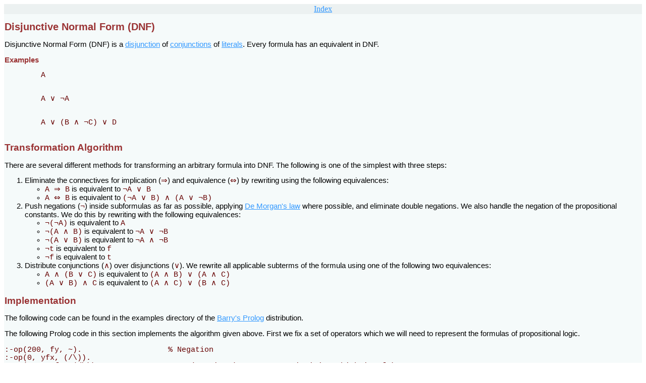

--- FILE ---
content_type: text/html
request_url: https://barrywatson.se/cl/cl_dnf.html
body_size: 1827
content:
<!DOCTYPE html PUBLIC "-//W3C//DTD XHTML 1.1//EN" "http://www.w3.org/TR/xhtml11/DTD/xhtml11.dtd">
<html xmlns="http://www.w3.org/1999/xhtml" xml:lang="en">
  <head>
    <title>Disjunctive Normal Form (DNF)</title>
    <meta http-equiv="content-type" content="text/html; charset=utf-8"/>
    <meta name="description" content="definition of disjunctive normal form"/>
    <meta name="keywords" content="computational logic, disjunctive normal form, dnf"/>
    <meta name="author" content="Barry Watson"/>
    <link rel="stylesheet" type="text/css" href="cl.css" />
  </head>
  <body>
    <div class="top">
      <center>
	<a href="index.html">Index</a>
      </center>
    </div>
    <div class="middle">
      <h1>Disjunctive Normal Form (DNF)</h1>
      <p>
	Disjunctive Normal Form (DNF) is a <a href=cl_disjunction.html>disjunction</a> of <a href=cl_conjunction.html>conjunctions</a> of 
	<a href=cl_literal.html>literals</a>.
	Every formula has an equivalent in DNF.
      </p>
      <h3>Examples</h3>
      <code>
	<pre>
	A 
	</pre>
      </code>
      <code>
	<pre>
	A &or; &not;A
	</pre>
      </code>
      <code>
	<pre>
	A &or; (B &and; &not;C) &or; D
	</pre>
      </code>
      <h2>Transformation Algorithm</h2>
      <p>
	There are several different methods for transforming an arbitrary formula into DNF. 
	The following is one of the simplest with three steps:
      </p>
      <p>
	<ol>
	  <li>
	    Eliminate the connectives for implication (<code>&rArr;</code>) and equivalence (<code>&hArr;</code>) by rewriting using the following equivalences:
	    <ul>
	      <li>
		<code>A &rArr; B</code> is equivalent to <code>&not;A &or; B</code>
		</li>
	      <li>
		<code>A &hArr; B</code> is equivalent to <code>(&not;A &or; B) &and; (A &or; &not;B)</code>
		</li>
	    </ul>
	  </li>
	  <li>
	    Push negations (<code>&not;</code>) inside subformulas as far as possible, applying <a href=cl_demorganslaw.html>De Morgan's law</a> where possible, and eliminate double negations.
	    We also handle the negation of the propositional constants.
	    We do this by rewriting with the following equivalences:
	    <ul>
	      <li>
		<code>&not;(&not;A)</code> is equivalent to <code>A</code>
	      </li>
	      <li>
		<code>&not;(A &and; B)</code> is equivalent to <code>&not;A &or; &not;B</code>
	      </li>
	      <li>
		<code>&not;(A &or; B)</code> is equivalent to <code>&not;A &and; &not;B</code>
	      </li>
	      <li>
		<code>&not;t</code> is equivalent to <code>f</code>
	      </li>
	      <li>
		<code>&not;f</code> is equivalent to <code>t</code>
	      </li>
	    </ul>
	  </li>
	  <li>
	    Distribute conjunctions (<code>&and;</code>) over disjunctions (<code>&or;</code>).
	    We rewrite all applicable subterms of the formula using one of the following two equivalences:
	    <ul>
	      <li>
		<code>A &and; (B &or; C)</code> is equivalent to <code>(A &and; B) &or; (A &and; C)</code>
	      </li>
	      <li>
		<code>(A &or; B) &and; C</code> is equivalent to <code>(A &and; C) &or; (B &and; C)</code>
	      </li>
	    </ul>
	  </li>
	</ol>
      </p>
      <h2>Implementation</h2>
	  <p>
	    The following code can be found in the examples directory of the <a href="cl_barrys_prolog.html">Barry's Prolog</a> distribution.
	  </p>
	  
      <p>
	The following Prolog code in this section implements the algorithm given above.	
	First we fix a set of operators which we will need to represent the formulas of propositional logic.
	<code>
	  <pre>
:-op(200, fy, ~).                   % Negation
:-op(0, yfx, (/\)).
:-op(400, xfy, (/\)).               % Conjunction (not ISO associativity which is yfx)
:-op(0, yfx, (\/)).
:-op(500, xfy, (\/)).               % Disjunction (not ISO associativity which is yfx)
:-op(600, xfy, =>).                 % Implication
:-op(700, xfy, <=>).                % Equivalence
         </pre>
	</code>
      </p>
	<h3>Step 1</h3>
      <p>
	Eliminate all implications and equivalences.
      </p>
      <code>
	<pre>
dnf_rewrite_connectives(~A0, ~A1) :- 
	!,
	dnf_rewrite_connectives(A0, A1).
dnf_rewrite_connectives(A0 /\ B0, A1 /\ B1) :-
	!,
	dnf_rewrite_connectives(A0, A1),
	dnf_rewrite_connectives(B0, B1).
dnf_rewrite_connectives(A0 \/ B0, A1 \/ B1) :-
	!,
	dnf_rewrite_connectives(A0, A1),
	dnf_rewrite_connectives(B0, B1).
dnf_rewrite_connectives(A0 => B0, ~A1 \/ B1) :-
	!,
	dnf_rewrite_connectives(A0, A1),
	dnf_rewrite_connectives(B0, B1).
dnf_rewrite_connectives(A0 <=> B0, (~A1 \/ B1) /\ (A1 \/ ~B1)) :-
	!,
	dnf_rewrite_connectives(A0, A1),
	dnf_rewrite_connectives(B0, B1).
dnf_rewrite_connectives(A, A).
       </pre>
      </code>
	<h3>Step 2</h3>
      <p>
	Recursively push negations, apply De Morgan's law where possible, and eliminate all double negations.
	At this point there are no implications or equivalences, only conjunctions, disjunctions, and negations.
      </p>
      <code>
	<pre>
dnf_push_negation(~(~A0), A1) :- 
	!,
	dnf_push_negation(A0, A1).
dnf_push_negation(~(A0 /\ B0), A1 \/ B1) :-
	!,
	dnf_push_negation(~A0, A1),
	dnf_push_negation(~B0, B1).
dnf_push_negation(~(A0 \/ B0), A1 /\ B1) :-
	!,
	dnf_push_negation(~A0, A1),
	dnf_push_negation(~B0, B1).
dnf_push_negation(A0 /\ B0, A1 /\ B1) :-
	!,
	dnf_push_negation(A0, A1),
	dnf_push_negation(B0, B1).
dnf_push_negation(A0 \/ B0, A1 \/ B1) :-
	!,
	dnf_push_negation(A0, A1),
	dnf_push_negation(B0, B1).
dnf_push_negation(~ true, false).
dnf_push_negation(~ false, true).
dnf_push_negation(A, A).
       </pre>
      </code>
      <h3>Step 3</h3>
      <p>
	Distribute a conjunction over disjunctions where possible. 
	The procedure <code>dnf_distribute/2</code> performs one such rewriting.
	The procedure <code>dnf_distribute_loop/2</code> gives us as many rewritings as possible.
      </p>
      <code>
	<pre>
dnf_distribute(A /\ (B \/ C), (A /\ B) \/ (A /\ C)) :- !.
dnf_distribute((A \/ B) /\ C, (A /\ C) \/ (B /\ C)) :- !.
dnf_distribute(A0 /\ B, (A1 /\ B)) :-
	dnf_distribute(A0, A1).
dnf_distribute(A /\ B0, (A /\ B1)) :-
	dnf_distribute(B0, B1).
dnf_distribute(A0 \/ B, (A1 \/ B)) :-
	dnf_distribute(A0, A1).
dnf_distribute(A \/ B0, (A \/ B1)) :-
	dnf_distribute(B0, B1).

dnf_distribute_loop(A, C) :-
	dnf_distribute(A, B),
	!,
	dnf_distribute_loop(B, C).
dnf_distribute_loop(A, A).
       </pre>
      </code>
      <p>
	The procedure <code>dnf_transform/2</code> is the entry-point.
      </p>
      <code>
	<pre>
dnf_transform(A, D) :-
	dnf_rewrite_connectives(A, B),
	dnf_push_negation(B, C),
	dnf_distribute_loop(C, D).
	</pre>
      </code>
      <h2>References</h2>
      <p>
	Chang, C-L, Lee, R C-T. <i>Symbolic Logic and Mechanical Theorem Proving.</i> Academic Press, 1973.<br/>
	Fitting, Melvin. <i>First-Order Logic and Automated Theorem Proving.</i> Springer, 1990. <br/>
	Harrison, John. <i>Handbook of Practical Logic and Automated Reasoning.</i> Cambridge, 2009.<br/>    
      </p>
    </div>
    <div class="bottom">
      <center>
	<a href="index.html">Index</a>
      </center>
    </div>
    <div class="copyright">
      <center><p>Copyright &copy; 2014 <a href=http://www.barrywatson.se>Barry Watson</a>. All rights reserved.</p><center>
    </div>
  </body>
</html>


--- FILE ---
content_type: text/css
request_url: https://barrywatson.se/cl/cl.css
body_size: 360
content:

p {
    color: #000000;
    font-family:verdana, helvetica, arial, sans-serif;
    font-weight: normal;
    font-style: normal;
    font-size: 11pt;
    line-height: 12pt;
    text-decoration: none;
}

h1 {
    font-size: 15pt;
    font-family: verdana, helvetica, arial, sans-serif;
    font-weight: bold;
    font-style: normal;
    color: #9a3334;
    text-decoration: none;
}

h2 {
    font-size: 14pt;
    font-family: verdana, helvetica, arial, sans-serif;
    font-weight: bold;
    font-style: normal;
    color: #9a3334;
    text-decoration: none;
}

h3 {
    font-size: 11pt;
    font-family: verdana, helvetica, arial, sans-serif;
    font-weight: bold;
    font-style: normal;
    color: #9a3334;
    text-decoration: none;
}

h4 {
    font-size: 11pt;
    font-family: verdana, helvetica, arial, sans-serif;
    font-weight: bold;
    font-style: normal;
    color: #9a3334;
    line-height: 11pt;
    text-decoration: none;
}



a {
    color: #3399ff;
    text-decoration: underline;
}

a:visited {
    color: #3399ff;
    text-decoration: underline;
}

a:active {
    color: #9a3334;
    text-decoration: underline;
}

a:hover {
    color: #9a3334;
    text-decoration: underline;
}


ul {
    font-size: 11pt;
    font-family: verdana, helvetica, arial, sans-serif;
    font-weight: normal;
    font-style: normal;
    color: #000000;
    text-decoration: none;
}

ol {
    font-size: 11pt;
    font-family: verdana, helvetica, arial, sans-serif;
    font-weight: normal;
    font-style: normal;
    color: #000000;
    text-decoration: none;
}

dl {
    font-size: 11pt;
    font-family: verdana, helvetica, arial, sans-serif;
    font-weight: normal;
    font-style: normal;
    color: #660000;
    line-height: 12pt;
    text-decoration: none;
}

pre {
    font-size: 11pt;
    font-family: courier, courier new, monospoace;
    font-weight: normal;
    font-style: normal;
    color: #660000;
    line-height: 12pt;
    text-decoration: none;
}

code {
    font-size: 11pt;
    font-family: courier, courier new, monospoace;
    font-weight: normal;
    font-style: normal;
    color: #660000;
    line-height: 12pt;
    text-decoration: none;
}

blockquote {
    font-size: 11pt;
    font-family: verdana, helvetica, arial, sans-serif;
    font-weight: normal;
    font-style: normal;
    color: #000000;
    line-height: 12pt;
    text-decoration: none;
}

hr {
    display: block;
    height: 1px;
    border: 0;
    border-top: 1px solid #ccc;
    margin: 1em 0;
    padding: 0;
}
th
{
    color: #000000;
    background-color: #ecf1f1;
    font-family:verdana, helvetica, arial, sans-serif;
    font-weight: bold;
    font-style: normal;
    font-size: 11pt;
    line-height: 12pt;
    text-decoration: none;
    border:1px solid black;
    border-collapse:collapse
}
table,td
{
    color: #000000;
    font-family:verdana, helvetica, arial, sans-serif;
    font-weight: normal;
    font-style: normal;
    font-size: 11pt;
    line-height: 12pt;
    text-decoration: none;
border:1px solid black;
border-collapse:collapse
}

.top
{
    background-color: #ecf1f1;
    border-color: #ecf1f1; 
    border-style:solid; 
    border-width:1px;
}
.middle
{
    background-color: #f5fafa;
    border-color: #f5fafa; 
    border-style:solid; 
    border-width:1px;
}
.bottom
{
    background-color: #e8edec;
    border-color: #e8edec; 
    border-style:solid; 
    border-width:1px;
}

.copyright
{
    background-color: #ffffff;
    border-color: #ffffff; 
    border-style:solid; 
    border-width:1px;
}

